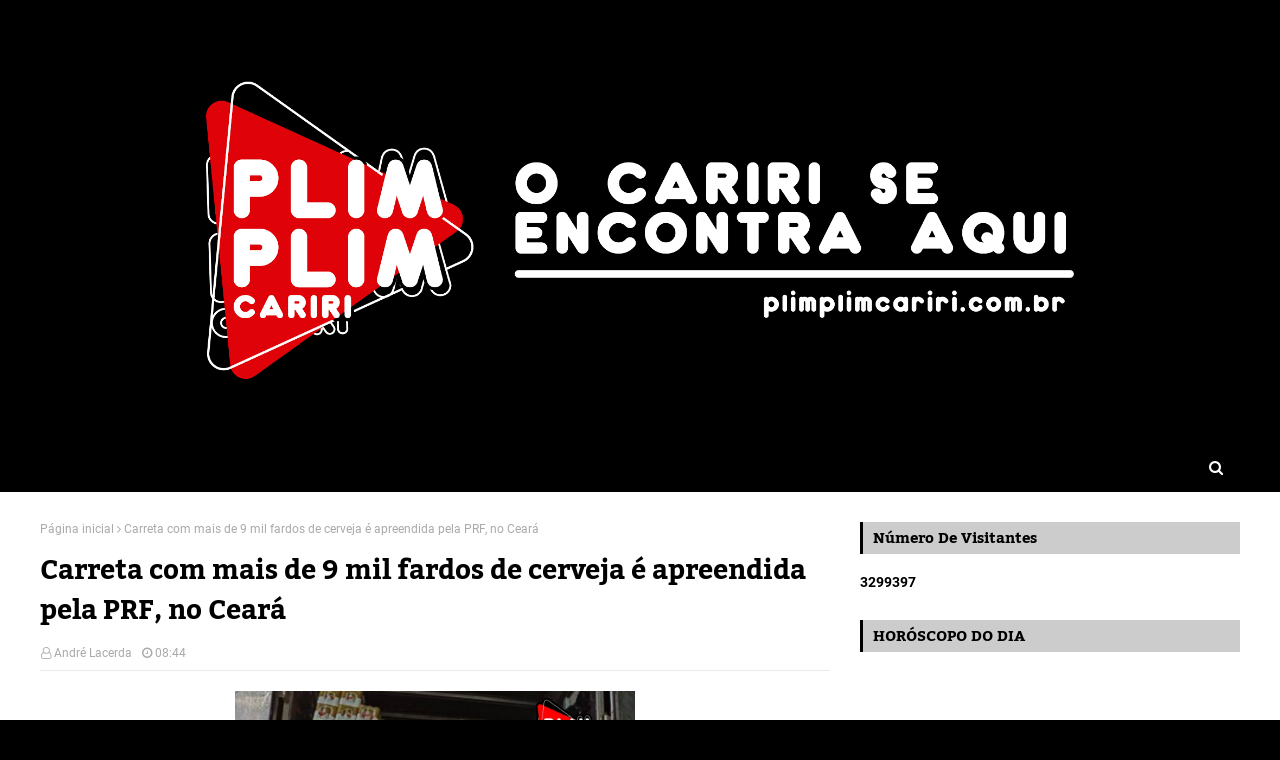

--- FILE ---
content_type: text/html; charset=UTF-8
request_url: https://www.plimplimcariri.com.br/b/stats?style=BLACK_TRANSPARENT&timeRange=ALL_TIME&token=APq4FmCMpkt_9WmGl3WbrmBFphzHemd2QdRyVVJ2hRIEXpTjk86O5iPEnyeLDSU2aKLcxi5RoWphlr4VmZ3-CZctjhxjxnUawQ
body_size: 20
content:
{"total":3299397,"sparklineOptions":{"backgroundColor":{"fillOpacity":0.1,"fill":"#000000"},"series":[{"areaOpacity":0.3,"color":"#202020"}]},"sparklineData":[[0,21],[1,14],[2,34],[3,16],[4,20],[5,17],[6,19],[7,12],[8,28],[9,18],[10,25],[11,25],[12,26],[13,20],[14,92],[15,35],[16,30],[17,40],[18,40],[19,40],[20,28],[21,32],[22,39],[23,27],[24,45],[25,33],[26,83],[27,87],[28,99],[29,44]],"nextTickMs":225000}

--- FILE ---
content_type: text/javascript; charset=UTF-8
request_url: https://www.plimplimcariri.com.br/feeds/posts/default?max-results=3&start-index=2&alt=json-in-script&callback=jQuery112408376815734298666_1768903780116&_=1768903780117
body_size: 3245
content:
// API callback
jQuery112408376815734298666_1768903780116({"version":"1.0","encoding":"UTF-8","feed":{"xmlns":"http://www.w3.org/2005/Atom","xmlns$openSearch":"http://a9.com/-/spec/opensearchrss/1.0/","xmlns$blogger":"http://schemas.google.com/blogger/2008","xmlns$georss":"http://www.georss.org/georss","xmlns$gd":"http://schemas.google.com/g/2005","xmlns$thr":"http://purl.org/syndication/thread/1.0","id":{"$t":"tag:blogger.com,1999:blog-1609118383712258728"},"updated":{"$t":"2026-01-18T15:52:44.023-08:00"},"category":[{"term":"Noticia"},{"term":"Policial"},{"term":"Coronavírus"},{"term":"Política"},{"term":"Sociedade"},{"term":"Entretenimento"},{"term":"Aniversário"},{"term":"Agenda"},{"term":"Fofoca"},{"term":"Economia"},{"term":"Utilidade Pública"},{"term":"Signos"},{"term":"Esporte"},{"term":"Expocrato"},{"term":"Educacão"},{"term":"Filme"},{"term":"Flagra"},{"term":"Saúde"},{"term":"Receita"},{"term":"Pau da Bandeira"},{"term":"gyyÿÿĝ"}],"title":{"type":"text","$t":"PLIMPLIM CARIRI"},"subtitle":{"type":"html","$t":""},"link":[{"rel":"http://schemas.google.com/g/2005#feed","type":"application/atom+xml","href":"https:\/\/www.plimplimcariri.com.br\/feeds\/posts\/default"},{"rel":"self","type":"application/atom+xml","href":"https:\/\/www.blogger.com\/feeds\/1609118383712258728\/posts\/default?alt=json-in-script\u0026start-index=2\u0026max-results=3"},{"rel":"alternate","type":"text/html","href":"https:\/\/www.plimplimcariri.com.br\/"},{"rel":"hub","href":"http://pubsubhubbub.appspot.com/"},{"rel":"previous","type":"application/atom+xml","href":"https:\/\/www.blogger.com\/feeds\/1609118383712258728\/posts\/default?alt=json-in-script\u0026start-index=1\u0026max-results=3"},{"rel":"next","type":"application/atom+xml","href":"https:\/\/www.blogger.com\/feeds\/1609118383712258728\/posts\/default?alt=json-in-script\u0026start-index=5\u0026max-results=3"}],"author":[{"name":{"$t":"André Lacerda"},"uri":{"$t":"http:\/\/www.blogger.com\/profile\/11155999565044649679"},"email":{"$t":"noreply@blogger.com"},"gd$image":{"rel":"http://schemas.google.com/g/2005#thumbnail","width":"16","height":"16","src":"https:\/\/img1.blogblog.com\/img\/b16-rounded.gif"}}],"generator":{"version":"7.00","uri":"http://www.blogger.com","$t":"Blogger"},"openSearch$totalResults":{"$t":"11856"},"openSearch$startIndex":{"$t":"2"},"openSearch$itemsPerPage":{"$t":"3"},"entry":[{"id":{"$t":"tag:blogger.com,1999:blog-1609118383712258728.post-1279638393812946731"},"published":{"$t":"2026-01-16T11:28:02.031-08:00"},"updated":{"$t":"2026-01-16T11:28:11.003-08:00"},"title":{"type":"text","$t":"Agente administrativo morre duas semanas após acidente de moto em Várzea Alegre"},"content":{"type":"html","$t":"\u003Cdiv class=\"separator\" style=\"clear: both; text-align: center;\"\u003E\n  \u003Ca href=\"https:\/\/blogger.googleusercontent.com\/img\/a\/AVvXsEhNJpHM6NTlRaybwY-uyMIR3q18vDTP7qKn4I5jVzH6ggOm6ylxyw6S1bn7ZkWRuWFHxiOk00Xb11LuobPmqQmFgK7phKdJH6rVW-raodbbnjJVy3LbQ_yoNt8y0KzAtpvFDOCZlWicUxRXC0VyBblF1yuwsEt5pyLV89hjCi82EJwXaXtqFAoZhFG30E4\" imageanchor=\"1\" style=\"margin-left: 1em; margin-right: 1em;\"\u003E\n    \u003Cimg border=\"0\"   src=\"https:\/\/blogger.googleusercontent.com\/img\/a\/AVvXsEhNJpHM6NTlRaybwY-uyMIR3q18vDTP7qKn4I5jVzH6ggOm6ylxyw6S1bn7ZkWRuWFHxiOk00Xb11LuobPmqQmFgK7phKdJH6rVW-raodbbnjJVy3LbQ_yoNt8y0KzAtpvFDOCZlWicUxRXC0VyBblF1yuwsEt5pyLV89hjCi82EJwXaXtqFAoZhFG30E4\" width=\"400\"\u003E\n  \u003C\/a\u003E\n\u003C\/div\u003E\u003Cdiv\u003EUm grave acidente de moto terminou de forma trágica em Várzea Alegre. O agente administrativo Adriano da Silva Alcântara, de 34 anos, morreu por volta das 17h desta quarta-feira no Hospital Regional do Cariri (HRC), em Juazeiro do Norte.\u003C\/div\u003E\u003Cdiv\u003E\u003Cbr\u003E\u003C\/div\u003E\u003Cdiv\u003EAdriano residia no Sítio Juazeirinho, na zona rural de Várzea Alegre, e havia sofrido uma queda de moto na noite do dia 1º de janeiro, quando trafegava pela estrada do Sítio Pé da Serra. Ele foi socorrido ao hospital local e transferido ao HRC, onde permaneceu internado por duas semanas, mas não resistiu.\u003C\/div\u003E\u003Cdiv\u003E\u003Cbr\u003E\u003C\/div\u003E\u003Cdiv\u003E🖤 Nossos sentimentos aos familiares e amigos.\u003C\/div\u003E\u003Cdiv\u003E\u003Cbr\u003E\u003C\/div\u003E\u003Cdiv\u003E📍 Várzea Alegre | Juazeiro do Norte\u003C\/div\u003E\u003Cdiv\u003E📰 Fonte: Portal Clécio\u003C\/div\u003E\u003Cdiv\u003E📸 Foto: Reprodução\u003C\/div\u003E"},"link":[{"rel":"replies","type":"application/atom+xml","href":"https:\/\/www.plimplimcariri.com.br\/feeds\/1279638393812946731\/comments\/default","title":"Postar comentários"},{"rel":"replies","type":"text/html","href":"https:\/\/www.plimplimcariri.com.br\/2026\/01\/agente-administrativo-morre-duas.html#comment-form","title":"0 Comentários"},{"rel":"edit","type":"application/atom+xml","href":"https:\/\/www.blogger.com\/feeds\/1609118383712258728\/posts\/default\/1279638393812946731"},{"rel":"self","type":"application/atom+xml","href":"https:\/\/www.blogger.com\/feeds\/1609118383712258728\/posts\/default\/1279638393812946731"},{"rel":"alternate","type":"text/html","href":"https:\/\/www.plimplimcariri.com.br\/2026\/01\/agente-administrativo-morre-duas.html","title":"Agente administrativo morre duas semanas após acidente de moto em Várzea Alegre"}],"author":[{"name":{"$t":"André Lacerda"},"uri":{"$t":"http:\/\/www.blogger.com\/profile\/11155999565044649679"},"email":{"$t":"noreply@blogger.com"},"gd$image":{"rel":"http://schemas.google.com/g/2005#thumbnail","width":"16","height":"16","src":"https:\/\/img1.blogblog.com\/img\/b16-rounded.gif"}}],"media$thumbnail":{"xmlns$media":"http://search.yahoo.com/mrss/","url":"https:\/\/blogger.googleusercontent.com\/img\/a\/AVvXsEhNJpHM6NTlRaybwY-uyMIR3q18vDTP7qKn4I5jVzH6ggOm6ylxyw6S1bn7ZkWRuWFHxiOk00Xb11LuobPmqQmFgK7phKdJH6rVW-raodbbnjJVy3LbQ_yoNt8y0KzAtpvFDOCZlWicUxRXC0VyBblF1yuwsEt5pyLV89hjCi82EJwXaXtqFAoZhFG30E4=s72-c","height":"72","width":"72"},"thr$total":{"$t":"0"}},{"id":{"$t":"tag:blogger.com,1999:blog-1609118383712258728.post-3452231885213120338"},"published":{"$t":"2026-01-16T11:23:29.647-08:00"},"updated":{"$t":"2026-01-16T11:23:37.573-08:00"},"title":{"type":"text","$t":"Homem é baleado no Vale do Amanhecer e socorrido em estado grave no Crato"},"content":{"type":"html","$t":"\u003Cdiv class=\"separator\" style=\"clear: both; text-align: center;\"\u003E\n  \u003Ca href=\"https:\/\/blogger.googleusercontent.com\/img\/a\/AVvXsEhNu-Z9JU8hoUIcrEDoRlcxkDdSg8KhjoDz6mrY09ns8GkmxMBrfaYsIwYErGabOT_3wZ_W4WeQMWY1s-oCzYGeCBlBWRbvPFeOi4LJayCFU_xecI5L89ZS4fTQEd00pNOcVMjftoyeMerTf8uVRUqF_-WBS8Y3b64YvNZSM9fjfOo29b1-C6B0dVOgHJY\" imageanchor=\"1\" style=\"margin-left: 1em; margin-right: 1em;\"\u003E\n    \u003Cimg border=\"0\"   src=\"https:\/\/blogger.googleusercontent.com\/img\/a\/AVvXsEhNu-Z9JU8hoUIcrEDoRlcxkDdSg8KhjoDz6mrY09ns8GkmxMBrfaYsIwYErGabOT_3wZ_W4WeQMWY1s-oCzYGeCBlBWRbvPFeOi4LJayCFU_xecI5L89ZS4fTQEd00pNOcVMjftoyeMerTf8uVRUqF_-WBS8Y3b64YvNZSM9fjfOo29b1-C6B0dVOgHJY\" width=\"400\"\u003E\n  \u003C\/a\u003E\n\u003C\/div\u003E\u003Cdiv\u003EUm homem foi baleado na tarde desta sexta-feira na comunidade Vale do Amanhecer, em Crato. Segundo informações preliminares, a vítima foi atingida por vários disparos de arma de fogo e socorrida em estado grave para o Hospital Regional do Cariri.\u003C\/div\u003E\u003Cdiv\u003E\u003Cbr\u003E\u003C\/div\u003E\u003Cdiv\u003EA Polícia Militar esteve no local, acionou o SAMU e acompanhou o socorro até a unidade hospitalar. Até o momento, a identidade da vítima não foi divulgada.\u003C\/div\u003E\u003Cdiv\u003E\u003Cbr\u003E\u003C\/div\u003E\u003Cdiv\u003EO caso foi registrado como lesão corporal a bala e deverá ser investigado pelas autoridades competentes.\u003C\/div\u003E\u003Cdiv\u003E\u003Cbr\u003E\u003C\/div\u003E\u003Cdiv\u003E📍 Vale do Amanhecer | Crato\u003C\/div\u003E\u003Cdiv\u003E🚔 Polícia Militar | 🚑 SAMU\u003C\/div\u003E\u003Cdiv\u003E\u003Cbr\u003E\u003C\/div\u003E\u003Cdiv\u003E#Crato #ValeDoAmanhecer #Violência #SegurançaPública #PolíciaMilitar #SAMU #Cariri\u003C\/div\u003E"},"link":[{"rel":"replies","type":"application/atom+xml","href":"https:\/\/www.plimplimcariri.com.br\/feeds\/3452231885213120338\/comments\/default","title":"Postar comentários"},{"rel":"replies","type":"text/html","href":"https:\/\/www.plimplimcariri.com.br\/2026\/01\/homem-e-baleado-no-vale-do-amanhecer-e.html#comment-form","title":"0 Comentários"},{"rel":"edit","type":"application/atom+xml","href":"https:\/\/www.blogger.com\/feeds\/1609118383712258728\/posts\/default\/3452231885213120338"},{"rel":"self","type":"application/atom+xml","href":"https:\/\/www.blogger.com\/feeds\/1609118383712258728\/posts\/default\/3452231885213120338"},{"rel":"alternate","type":"text/html","href":"https:\/\/www.plimplimcariri.com.br\/2026\/01\/homem-e-baleado-no-vale-do-amanhecer-e.html","title":"Homem é baleado no Vale do Amanhecer e socorrido em estado grave no Crato"}],"author":[{"name":{"$t":"André Lacerda"},"uri":{"$t":"http:\/\/www.blogger.com\/profile\/11155999565044649679"},"email":{"$t":"noreply@blogger.com"},"gd$image":{"rel":"http://schemas.google.com/g/2005#thumbnail","width":"16","height":"16","src":"https:\/\/img1.blogblog.com\/img\/b16-rounded.gif"}}],"media$thumbnail":{"xmlns$media":"http://search.yahoo.com/mrss/","url":"https:\/\/blogger.googleusercontent.com\/img\/a\/AVvXsEhNu-Z9JU8hoUIcrEDoRlcxkDdSg8KhjoDz6mrY09ns8GkmxMBrfaYsIwYErGabOT_3wZ_W4WeQMWY1s-oCzYGeCBlBWRbvPFeOi4LJayCFU_xecI5L89ZS4fTQEd00pNOcVMjftoyeMerTf8uVRUqF_-WBS8Y3b64YvNZSM9fjfOo29b1-C6B0dVOgHJY=s72-c","height":"72","width":"72"},"thr$total":{"$t":"0"}},{"id":{"$t":"tag:blogger.com,1999:blog-1609118383712258728.post-6424498270933277366"},"published":{"$t":"2026-01-07T12:51:55.688-08:00"},"updated":{"$t":"2026-01-07T12:52:04.917-08:00"},"title":{"type":"text","$t":"Câmara do Crato inicia 2026 com o programa Câmara pela Primeira Infância"},"content":{"type":"html","$t":"\u003Cdiv\u003E\u003Cdiv class=\"separator\" style=\"clear: both; text-align: center;\"\u003E\n  \u003Ca href=\"https:\/\/blogger.googleusercontent.com\/img\/a\/AVvXsEgFob46k0zI2E7cIYUMqsdDAtZb6_jyTq_ubdHLh3o1BWn90QO6S-T30huKA4ey-LOWw3NktFrAIQd-g-S11PQPY1YYPnyQ0GnR338rhiijTrSWXFIFNlLVa2AI6CIGHl0rTUzKMRsCQQBFgSi8FwEB6PXMjBBdbtP-q0SjHgdwizM2zJIKkbMd3-JTXuA\" imageanchor=\"1\" style=\"margin-left: 1em; margin-right: 1em;\"\u003E\n    \u003Cimg border=\"0\"   src=\"https:\/\/blogger.googleusercontent.com\/img\/a\/AVvXsEgFob46k0zI2E7cIYUMqsdDAtZb6_jyTq_ubdHLh3o1BWn90QO6S-T30huKA4ey-LOWw3NktFrAIQd-g-S11PQPY1YYPnyQ0GnR338rhiijTrSWXFIFNlLVa2AI6CIGHl0rTUzKMRsCQQBFgSi8FwEB6PXMjBBdbtP-q0SjHgdwizM2zJIKkbMd3-JTXuA\" width=\"400\"\u003E\n  \u003C\/a\u003E\n\u003C\/div\u003E\u003Cbr\u003E\u003C\/div\u003E\u003Cdiv\u003EA Câmara Municipal do Crato realizou, nesta terça-feira (6), visitas a mais quatro creches do município como parte das ações do programa “Câmara pela Primeira Infância”. As instituições visitadas foram as creches Álvaro Rodrigues Madeira, José Isaias, Manoel Almino e o projeto Menino Jesus.\u003C\/div\u003E\u003Cdiv\u003E\u003Cbr\u003E\u003C\/div\u003E\u003Cdiv\u003EDe acordo com o presidente da Câmara, vereador Matheus Leite (PDT), os parlamentares fizeram fiscalizações nos locais e um levantamento das necessidades das unidades, “buscando garantir um melhor acompanhamento e atendimento às crianças do nosso município do Crato”.\u003C\/div\u003E\u003Cdiv\u003E\u003Cbr\u003E\u003C\/div\u003E\u003Cdiv\u003EO programa Câmara pela Primeira Infância segue o pacto firmado com o Tribunal de Contas do Estado do Ceará (TCE-CE), dentro do Pacto pela Primeira Infância. Ao todo, 40 creches do município devem ser visitadas pelos vereadores.\u003C\/div\u003E\u003Cdiv\u003E\u003Cbr\u003E\u003C\/div\u003E\u003Cdiv\u003EAlém do presidente, participaram da ação os vereadores Wilson do Rosto, Felipe Antero, Ariza Silva, Marquim do Povão, Carneirinho de João Carneiro e Jackson Arrais.\u003C\/div\u003E"},"link":[{"rel":"replies","type":"application/atom+xml","href":"https:\/\/www.plimplimcariri.com.br\/feeds\/6424498270933277366\/comments\/default","title":"Postar comentários"},{"rel":"replies","type":"text/html","href":"https:\/\/www.plimplimcariri.com.br\/2026\/01\/camara-do-crato-inicia-2026-com-o.html#comment-form","title":"0 Comentários"},{"rel":"edit","type":"application/atom+xml","href":"https:\/\/www.blogger.com\/feeds\/1609118383712258728\/posts\/default\/6424498270933277366"},{"rel":"self","type":"application/atom+xml","href":"https:\/\/www.blogger.com\/feeds\/1609118383712258728\/posts\/default\/6424498270933277366"},{"rel":"alternate","type":"text/html","href":"https:\/\/www.plimplimcariri.com.br\/2026\/01\/camara-do-crato-inicia-2026-com-o.html","title":"Câmara do Crato inicia 2026 com o programa Câmara pela Primeira Infância"}],"author":[{"name":{"$t":"André Lacerda"},"uri":{"$t":"http:\/\/www.blogger.com\/profile\/11155999565044649679"},"email":{"$t":"noreply@blogger.com"},"gd$image":{"rel":"http://schemas.google.com/g/2005#thumbnail","width":"16","height":"16","src":"https:\/\/img1.blogblog.com\/img\/b16-rounded.gif"}}],"media$thumbnail":{"xmlns$media":"http://search.yahoo.com/mrss/","url":"https:\/\/blogger.googleusercontent.com\/img\/a\/AVvXsEgFob46k0zI2E7cIYUMqsdDAtZb6_jyTq_ubdHLh3o1BWn90QO6S-T30huKA4ey-LOWw3NktFrAIQd-g-S11PQPY1YYPnyQ0GnR338rhiijTrSWXFIFNlLVa2AI6CIGHl0rTUzKMRsCQQBFgSi8FwEB6PXMjBBdbtP-q0SjHgdwizM2zJIKkbMd3-JTXuA=s72-c","height":"72","width":"72"},"thr$total":{"$t":"0"}}]}});